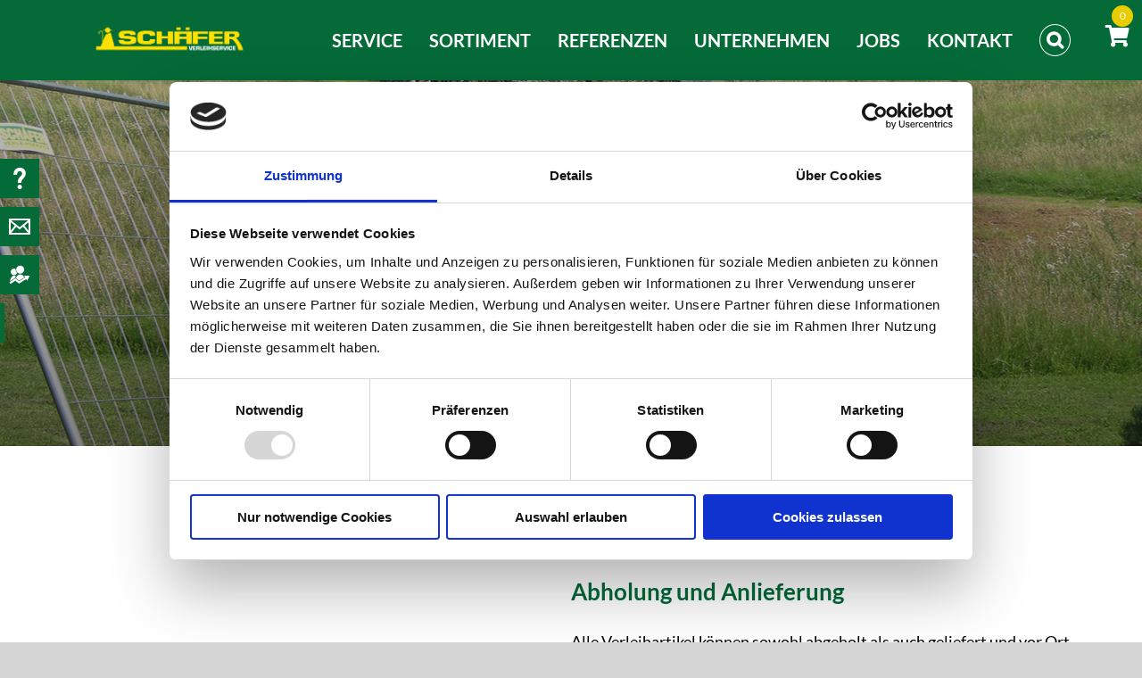

--- FILE ---
content_type: text/css
request_url: https://vs-schaefer.de/wp-content/plugins/dvin-wcql/css/custom_styles.css?ver=6.7.4
body_size: -72
content:
.addquotelistlink{}



--- FILE ---
content_type: text/css
request_url: https://vs-schaefer.de/wp-content/themes/Avada-Child-Theme/assets/css/search_form.css?ver=1.0
body_size: 5243
content:
/* custom search form */

li.custom-search-form {
  display: flex;
}

.custom-search-form:hover {
  background: black;
}

.custom-search-form {
  background: #046a38;
  margin-bottom: 10px;
  height: 44px;
  width: 44px;
  line-height: 38px;
  text-align: left;
  display: inline-block;
  color: #eacd00;
}

.custom-search-form li span {
  background: #046a38;
}

.custom-search-form img {
  -webkit-filter: invert(100%);
  filter: invert(100%);
  vertical-align: middle;
  padding: 10px;
}

.custom-search-form-input li a:hover {
  background: #000;
}

.custom-search-form-input {
  /* min-width: 320px !important; */
}

.aws-search-field {
  /* background-color: rgba(248, 248, 248, 0.1) !important; */
  background-color: transparent !important;
  width: 100%;
  height: 100%;
  font-size: 16px;
  color: white !important;
}

.aws-container .aws-search-field {
  color: white !important;
  font-size: 17px;
  border: 0px;
}

.aws-search-field label {
  color: white !important;
}

.aws-container li:hover span {
  display: inline-block;
}

.custom-search-form textarea,
input[type] {
  border-width: 0px !important;
}

.custom-search-form input.aws-search-field {
  color: white !important;
  border-width: 0px !important;
}

/* Remove the Search Input Clear(x) Icon */
[type="search"]::-webkit-search-cancel-button,
[type="search"]::-webkit-search-decoration {
  -webkit-appearance: none;
  appearance: none;
}

/* Suchfeld gross mit Autovervollstaendigung */
.searchbar {
  border: 1px;
  border-style: solid;
  border-color: gray;
}

.searchbar .aws-container .aws-search-field {
  color: gray !important;
  font-size: 17px;
}
/* Suchfeld gross mit Autovervollstaendigung */

.search-green {
  background-color: #046a38 !important;
  border: 0px !important;
  width: 44px;
}

.bg-green {
  background-color: #046a38 !important;
}

.white {
  color: white !important;
}

/* Suchfeld im Submenu */

.carte {
  z-index: 5;
  width: auto;
  height: 0%;
  margin: auto;
  width: 47px;
  transform: translateX(-44px);
}

.carte_button:hover + .carte {
  border-top: none;
  display: block;
  position: relative;
  left: 0px;
  width: 44px;
}

.carte:hover {
  width: 300px;
  transform: translateX(0px);
  transition: width 400ms;
}

.fix-menu-left-search {
  width: 44px;
  height: 44px;
  transform: translateX(-38px);
  position: fixed !important;
}
@media screen and (min-width: 0px) and (max-width: 320px) {
  ul.fix-menu-left-search {
    position: absolute !important;
    top: 0px !important;
    z-index: 500000000 !important;
    left: 15px !important;
  }
  .search-green {
    background-color: transparent !important;
  }
  .bg-green {
    background-color: transparent !important;
  }
  .bg-green:hover {
    background-color: #046a38 !important;
  }
  .carte:hover {
    width: 120px;
    z-index: 500000000 !important;
  }
  .carte_button:hover + .carte {
    border-top: none;
    display: block;
    position: relative;
    right: 0px;
    width: 44px;
  }
}

@media screen and (min-width: 321px) and (max-width: 399px) {
  ul.fix-menu-left-search {
    position: absolute !important;
    top: 0px !important;
    z-index: 500000000 !important;
    left: 20px !important;
  }
  .search-green {
    background-color: transparent !important;
  }
  .bg-green {
    background-color: transparent !important;
  }
  .bg-green:hover {
    background-color: #046a38 !important;
  }
  .carte:hover {
    width: 150px;
    z-index: 500000000 !important;
  }
  .carte_button:hover + .carte {
    border-top: none;
    display: block;
    position: relative;
    right: 0px;
    width: 44px;
  }
}

@media screen and (min-width: 400px) and (max-width: 599px) {
  ul.fix-menu-left-search {
    position: absolute !important;
    top: 0px !important;
    z-index: 500000000 !important;
    left: 30px !important;
  }
  .search-green {
    background-color: transparent !important;
  }
  .bg-green {
    background-color: transparent !important;
  }
  .bg-green:hover {
    background-color: #046a38 !important;
  }
  .carte:hover {
    width: 150px;
    z-index: 500000000 !important;
  }
  .carte_button:hover + .carte {
    border-top: none;
    display: block;
    position: relative;
    right: 0px;
    width: 44px;
  }
}

@media screen and (min-width: 600px) and (max-width: 699px) {
  ul.fix-menu-left-search {
    position: absolute !important;
    top: 0px !important;
    z-index: 500000000 !important;
    left: 40px !important;
  }
  .search-green {
    background-color: transparent !important;
  }
  .bg-green {
    background-color: transparent !important;
  }
  .bg-green:hover {
    background-color: #046a38 !important;
  }
  .carte:hover {
    width: 150px;
    z-index: 500000000 !important;
  }
}

@media screen and (min-width: 700px) and (max-width: 800px) {
  ul.fix-menu-left-search {
    position: absolute !important;
    top: 0px !important;
    z-index: 500000000 !important;
    left: 50px !important;
  }
  .search-green {
    background-color: transparent !important;
  }
  .bg-green {
    background-color: transparent !important;
  }
  .bg-green:hover {
    background-color: #046a38 !important;
  }
  .carte:hover {
    width: 150px;
    z-index: 500000000 !important;
  }
}

ul.fix-menu-left-search {
  position: fixed;
  top: 322px;
  z-index: 199;
  left: 0px;
  list-style-type: none;
}


--- FILE ---
content_type: text/css
request_url: https://vs-schaefer.de/wp-content/themes/Avada-Child-Theme/style.css?ver=6.7.4
body_size: 30930
content:
/*
Theme Name: Avada Child
Description: Child theme for Avada theme
Author: ThemeFusion
Author URI: https://theme-fusion.com
Template: Avada
Version: 1.0.0
Text Domain:  Avada
*/
.shop_table .product-name {
  width: 70% !important;
}
.products-3 > li {
  float: left;
  width: 31% !important;
  margin-right: 3% !important;
  margin-bottom: 30px !important;
}
.products-3 > li:nth-child(3n) {
  margin-right: 0 !important;
}
.fusion-page-title-bar .fusion-page-title-row h1 {
  color: #fff !important;
}
#loadMore {
  text-align: center;
  margin-top: 30px;
  width: 100%;
  float: left;
  text-decoration: underline;
  font-size: 22px;
  font-weight: bold;
  color: #000;
}

.fusion-page-title-bar-center .fusion-page-title-secondary {
  display: none !important;
}

#cat_detail {
  font-size: 18px;
  color: #000;
  height: auto;
  padding: 10px;
  float: left;
  width: 30%;
}
.filter-outer {
  margin-bottom: 30px;
  width: 100%;
  float: left;
}
.filter-title {
  font-size: 30px;
  float: left;
  margin-right: 20px;
}
.product-buttons a:first-child {
  max-width: inherit;
  font-size: 18px;
  padding-left: 0;
  text-align: left;
  text-decoration: underline;
  font-weight: 600;
}
.product-buttons a:first-child:hover {
  text-decoration: none;
}

.product-title a {
  font-size: 20px !important;
  font-weight: bold;
  text-transform: inherit;
  color: #000 !important;
}
.publication-img .title {
  position: absolute;
  z-index: 999;
  text-align: center;
  color: #fff;
  left: 0;
  right: 0;
  bottom: 10px;
}
.publication-img {
  position: relative;
}
.publication-img::after {
  content: "";
  background: rgba(4, 106, 56, 0.77);
  position: absolute;
  top: 0;
  left: 0;
  display: block;
  width: 100%;
  height: 100%;
  z-index: 1;
}
.publication-img:hover::after {
  display: none;
}
#serviceevents .owl-nav .owl-next {
  right: 0;
  background: transparent;
  font-size: 3px;
  padding: 24px 16px;
  background-size: 24px !important;
}
#serviceevents .owl-nav .owl-prev {
  left: 0;
  background: transparent;
  font-size: 3px;
  padding: 24px 16px;
  background-size: 24px !important;
}
#serviceevents .owl-dots {
  display: none !important;
}
#serviceevents {
  padding: 0 50px;
}

#serviceevents .owl-nav button {
  background: transparent;
  border: 0;
  padding: 0;
  font-size: 30px;
  position: absolute;
  top: 50%;
  -ms-transform: translateY(-50%);
  transform: translateY(-50%);
}
#serviceevents .owl-nav {
  display: block !important;
}
.single-service_events h2.entry-title {
  display: none;
}
.return-to-shop {
  width: 100% !important;
}
ul.products .product-buttons-container {
  text-align: center;
}
.dvin_wcql_shopbtn_ajaxico_wrap {
  float: right;
  position: absolute;
  bottom: 60px;
}
.products .product img {
  width: auto;
  max-height: inherit;
}

.woocommerce.woocommerce-cart .woocommerce-content-box h2 {
  display: none;
}

.single-service_events h2.entry-title {
  display: none;
}
a.quotelist-outer:hover {
  color: #fff;
}
/*ul.products li a.product-images .featured-image img { height: 250px; object-fit: cover; }*/
.quotelistadd button {
  display: block;
  width: 100%;
}
.quotelistexistsbrowse a,
.quotelistaddedbrowse a {
  float: none !important;
  text-align: center;
  margin: 0 auto;
  background: #5aa86c;
  color: #ffffff;
  border-color: #ffffff;
  border-radius: 3px;
  text-transform: uppercase;
  padding: 13px 14px !important;
  line-height: 17px !important;
  font-size: 14px !important;
  max-width: inherit !important;
}
.product-border.fusion-separator.sep-double.sep-solid {
  border: 0;
  margin-bottom: 0;
}
.quotelistexistsbrowse a:hover,
.quotelistaddedbrowse a:hover {
  color: #fff;
}
ul.products .dvin_wcql_shopbtn_wrap {
  float: none !important;
}
ul.products li .show_details_button {
  display: none;
}
.fusion-is-sticky .fusion-main-menu li.menu-item a .menu-text::after {
  display: none;
}
.fusion-main-menu li.menu-item a {
  position: relative;
}

.fusion-main-menu > ul > li {
  padding-right: 30px !important;
}

.fusion-main-menu li.menu-item a .menu-text::after {
  z-index: -1;
  content: "";
  width: 100%;
  height: 14px;
  background-color: #046a38;
  position: absolute;
  left: 50%;
  bottom: 1rem;
  -webkit-transform: translateX(-50%);
  transform: translateX(-50%);
  opacity: 0;
  transition: all 300ms ease;
}
.fusion-main-menu li.menu-item:hover a .menu-text::after,
.fusion-main-menu li.menu-item.current_page_item a .menu-text::after {
  opacity: 1;
  bottom: 1.6rem;
}
.term-description p:first-child {
  font-size: 30px;
  color: #046a38;
  text-align: center;
  font-weight: bold;
}
.fusion-header-wrapper {
  position: absolute;
  width: 100%;
}
.fusion-header {
  background: transparent;
}
.fusion-main-menu .fusion-main-menu-cart {
  display: none !important;
}
.fusion-footer {
  font-size: 16px;
}
#menu-footer-menu li {
  border: 0;
  padding: 0;
  margin-bottom: 4px;
  font-size: 16px;
}
#menu-footer-menu li a::before {
  display: none;
}
.widget-title {
  color: #fff !important;
}
.home #main {
  padding: 0 !important;
}
.copyright {
  margin-top: 30px;
}
.footer-top {
  text-align: center;
  margin: 40px 0;
  padding-bottom: 50px;
}
.footer-top h2 {
  font-size: 40px !important;
  margin-bottom: 30px;
  font-weight: bold;
}
.black-bg-btn a:hover,
a.black-bg-btn:hover {
  background: #00331a !important;
}
.light-bg-btn {
  background: #fff !important;
  color: #000 !important;
  font-size: 20px !important;
  padding: 15px 40px !important;
  border-radius: 40px !important;
  display: inline-block !important;
  line-height: 30px !important;
  font-family: Arial, Helvetica, sans-serif !important;
}
.light-bg-btn .fusion-button-text {
  color: #000 !important;
}
.all-category-btn {
  margin-top: 20px;
  background: #046a38 !important;
  color: #fff !important;
  font-size: 20px !important;
  padding: 12px 32px !important;
  border-radius: 40px !important;
  line-height: 30px !important;
  display: inline-block;
}
.light-bg-btn:hover {
  background: #046a38 !important;
  color: #fff;
}
.light-bg-btn:hover .fusion-button-text {
  color: #fff !important;
}
.black-bg-btn a,
a.black-bg-btn {
  background: #046a38 !important;
  color: #fff !important;
  font-size: 20px !important;
  padding: 15px 40px !important;
  border-radius: 40px !important;
  display: inline-block !important;
  line-height: 30px !important;
  font-family: Arial, Helvetica, sans-serif !important;
}
.black-bg-btn a:hover {
  color: #fff;
}
.home.fusion-body .fusion-carousel .fusion-carousel-nav .fusion-nav-prev,
.home.fusion-body .fusion-carousel .fusion-carousel-nav .fusion-nav-next {
  width: 30px !important;
  height: 60px !important;
  margin-left: 0 !important;
  background: transparent;
  font-size: 0 !important;
}
.home .fusion-carousel {
  overflow: inherit !important;
}
.home .fusion-carousel .fusion-carousel-nav .fusion-nav-next:hover,
.home .fusion-carousel .fusion-carousel-nav .fusion-nav-prev:hover {
  background-color: transparent !important;
}
.home .fusion-nav-next {
  right: -40px !important;
}
.home .fusion-nav-next::before {
  content: "";
  position: absolute;
  background: url(https://vs-schaefer.de/wp-content/uploads/2019/08/2.png)
    no-repeat;
  width: 100%;
  height: 100%;
  opacity: 1;
  font-size: 0 !important;
  right: -60px;
}
.home .fusion-nav-prev::before {
  content: "";
  position: absolute;
  background: url(https://vs-schaefer.de/wp-content/uploads/2019/08/Untitled-4.png)
    no-repeat;
  width: 100%;
  height: 100%;
  opacity: 1;
  font-size: 0 !important;
  left: -30px !important;
}
.home .fusion-carousel {
  padding: 0 40px !important;
}
.fusion-text.service-box ul li a {
  display: inline-block;
}
.fusion-text.service-box ul li .number {
  font-size: 80px;
  font-weight: bold;
  line-height: 110px;
  vertical-align: middle;
}
.left-margin {
  margin-left: 50px;
}
.right-margin {
  margin-right: 50px;
}
.fusion-header.fusion-sticky-shadow {
  background-color: rgba(4, 106, 56, 0.8);
}
.fusion-text.service-box ul li .text {
  font-size: 22px;
  color: #000;
  display: inline-block;
  vertical-align: middle;
  padding: 0 2rem;
}
.service-box.fusion-text ul li div .icon {
  float: right;
}
.service-box.fusion-text ul li .number {
  color: #046a38;
}
.service-box.fusion-text ul {
  padding: 0;
  font-size: 0;
}
.service-box.fusion-text ul li div {
  display: block;
  background: rgba(255, 255, 255, 0.8);
  padding: 2rem;
  position: relative;
  list-style: none;
  margin-bottom: 30px;
}
.fusion-text.service-box ul li {
  display: inline-block;
  width: 50%;
  padding: 0 15px;
}
.fusion-text.service-box {
  padding: 50px 0 50px 0;
}
.text-shadow {
  text-shadow: 0px 2px 12px #595252;
}
.fusion-secondary-menu a {
  font-size: 14px;
  color: #000 !important;
}
.fusion-secondary-menu-icon {
  background-color: transparent !important;
}
.fusion-secondary-menu .fusion-secondary-menu-icon {
  min-width: inherit !important;
  font-size: 0 !important;
}
.avada-has-pagetitlebar-retina-bg-image
  .fusion-page-title-bar
  .fusion-breadcrumbs
  a {
  color: #fff !important;
}
.avada-has-pagetitlebar-retina-bg-image
  .fusion-page-title-bar
  .fusion-breadcrumbs {
  font-size: 18px !important;
  color: #fff !important;
}
.wpcf7-captchar,
.wpcf7-form .wpcf7-date,
.wpcf7-form .wpcf7-number,
.wpcf7-form .wpcf7-quiz,
.wpcf7-form .wpcf7-select,
.wpcf7-form .wpcf7-text {
  padding-top: 0;
  padding-bottom: 0;
  height: auto !important;
  font-size: 16px !important;
  color: #000 !important;
  border-width: 1px;
  border-color: #d2d2d2;
  border-radius: 0px;
  padding: 10px !important;
  background-color: #f4f4f4 !important;
}
.wpcf7-form textarea {
  border: 1px solid #d2d2d2;
  width: 100% !important;
  height: 150px;
  box-sizing: border-box;
  margin-right: 0;
  background-color: #f4f4f4 !important;
  font-size: 16px !important;
  color: #000 !important;
  border-width: 1px;
  border-color: #d2d2d2;
  border-radius: 0px;
  padding: 10px !important;
}
.wpcf7-form p {
  color: #000 !important;
}
.wpcf7-form input[type="submit"],
.fusion-button_size-large .wpcf7-submit {
  padding: 16px 29px !important;
  line-height: 20px !important;
  font-size: 20px !important;
  background: #046a38 !important;
}
.sortiment {
  float: left;
  width: 100%;
}
.sortiment .cat a {
  font-size: 20px;
  background: #046a38;
  display: block;
  padding: 10px;
  border-radius: 10px;
  color: #fff;
  text-transform: capitalize;
}
.sub_cat {
  clear: both;
  display: block;
  width: 100%;
  float: left;
  text-align: center;
}
.sub_cat h3 {
  color: #046a38;
  font-size: 30px;
  text-align: center;
  float: left;
  width: 100%;
  margin-top: 100px;
}
.sub_cat ul li {
  display: inline-block;
  font-size: 20px;
  width: 25%;
  text-align: center;
  height: 210px;
  vertical-align: middle;
  list-style: none;
  padding: 10px;
  line-height: 190px;
}
.sub_cat ul {
  padding: 0;
  display: block;
  clear: both;
  float: left;
  width: 100%;
  font-size: 0;
  text-align: center;
}
.sortiment .cat {
  display: inline-block;
  width: 25%;
  font-size: 0;
  float: left;
  text-align: center;
  padding: 0 10px;
  margin-bottom: 20px;
}
.fusion-main-menu > ul > li > a {
  color: #white;
  text-transform: uppercase;
}
.contactinfo .email,
.contactinfo .phone {
  position: relative;
  padding-left: 27px;
  display: block;
  margin-bottom: 10px;
}
.contactinfo .email img,
.contactinfo .phone img {
  width: 20px;
  position: absolute;
  left: 0;
  top: 5px;
}
.fusion-secondary-menu-icon .menu-text::before {
  font-size: 24px !important;
}
.fusion-logo img {
  width: 300px !important;
  height: auto !important;
}
.margin0 {
  margin: 0 !important;
}
.fusion-sliding-bar-wrapper {
  display: none;
}
.fusion-page-title-bar {
  background-size: cover !important;
}
.uppercase {
  text-transform: uppercase;
}
.bold-font h2 {
  font-weight: bold !important;
}
.fusion-page-title-bar.overlay::after {
  content: "";
  background: none;
  position: absolute;
  top: 0;
  left: 0;
  display: block;
  width: 100%;
  height: 100%;
  z-index: 1;
}

.overlay::after {
  content: "";
  background: none;
  position: absolute;
  top: 0;
  left: 0;
  display: block;
  width: 100%;
  height: 100%;
  z-index: 1;
}
.fusion-page-title-bar {
  position: relative;
}
.fusion-page-title-wrapper {
  position: relative;
  z-index: 9;
}
.fusion-page-title-bar::after {
  content: "";
  background: linear-gradient(rgba(0, 0, 0, 0.2), rgba(0, 0, 0, 0.5));
  position: absolute;
  top: 0;
  left: 0;
  display: block;
  width: 100%;
  height: 100%;
  z-index: 1;
}
.services-btn-no-bg {
  font-size: 18px !important;
  padding: 0 !important;
}
.top-services-box .fusion-title h2 {
  min-height: 60px;
}

.fusion-title {
  display: inherit !important;
}
.top-services-box .fusion-builder-row.fusion-row {
  box-shadow: 0 0 1.5rem 0.5rem rgba(0, 0, 0, 0.1);
  padding: 50px !important;
  background: #fff;
}
ul.fix-menu-left {
  position: fixed;
  left: -40px !important;
  top: 160px;
  z-index: 99;
  list-style-type: none;
}
.fix-menu-left li a {
  background: #046a38;
  margin-bottom: 10px;
  height: 44px;
  line-height: 38px;
  text-align: left;
  display: inline-block !important;
  color: #eacd00;
}
.fix-menu-left li span {
  background: #046a38;
  height: 44px;
  display: none;
  vertical-align: middle;
  line-height: 44px;
  padding: 0 10px;
  min-width: 180px;
}
.fix-menu-left li:hover span {
  display: inline-block;
}
.fix-menu-left li a:hover {
  background: #000;
}
.fix-menu-left li a img {
  -webkit-filter: invert(100%);
  filter: invert(100%);
  vertical-align: middle;
  padding: 10px;
}

.product-buttons .add_to_cart_button:before,
.product-buttons .product_type_external:before,
.product-buttons .product_type_simple:before {
  /* display: none !important; */
}
.tax-product_cat h1.entry-title {
  color: #fff;
  font-size: 30px !important;
}
.tax-product_cat .fusion-breadcrumbs,
.tax-product_cat .fusion-breadcrumbs a {
  color: #fff !important;
  font-size: 16px;
}
.tax-product_cat .fusion-page-title-captions {
  width: 100%;
  margin: 0 auto;
  text-align: center;
}
.fusion-page-title-bar {
  border-top: 0 !important;
  border-bottom: 0 !important;
}
.fusion-page-title-bar .fusion-breadcrumbs,
.fusion-page-title-bar .fusion-breadcrumbs a {
  font-size: 16px !important;
  color: #fff !important;
}
.single.single-product .fusion-page-title-secondary {
  display: none !important;
}
.product-buttons .fusion-content-sep.sep-double.sep-solid {
  display: none;
}
.ajax-loading-img.ajax-loading-img-bottom {
  width: 40px !important;
  height: 40px !important;
  border-radius: 50%;
}
.shop_table .product-remove a {
  font-size: 24px;
  background: red;
  height: 24px;
  width: 40px;
  display: block;
  text-align: center;
  line-height: 22px;
  color: #fff;
  float: none !important;
}
.related.products .title-sep-container {
  display: none;
}
.top-services-box h2 {
  font-weight: 600 !important;
}
.bold-font,
.bold-font h3,
.bold-font h1 {
  font-weight: 600 !important;
}
#banner-image-top {
  height: 800px;
}

.products li.product {
  position: relative;
}
.products li.product h2 {
  text-align: left;
  bottom: 10px;
  color: #fff !important;
  font-size: 20px !important;
  font-weight: bold !important;
  position: absolute;
  display: inline-block;
  background: #046a38;
  opacity: 0.8;
  color: #fff;
  padding-top: 20px;
  bottom: 0;
  left: 0;
  right: 0;
  width: 100%;
  height: 70px;
}
.sub_cat ul li a::after {
  content: "";
  background: rgba(4, 106, 56, 0.9);
  color: #fff;
  width: 100%;
  height: 100%;
  display: inline-block;
  position: absolute;
  top: 0;
  left: 0;
  right: 0;
  z-index: -1;
}
/*.sub_cat ul li a { background: rgba(4, 106, 56, 1); color: #fff; width: 100%; height: 100%; display: inline-block; line-height: 190px; }*/
.sub_cat ul li a {
  position: relative;
  display: block;
  height: 100%;
  width: 100%;
  color: #fff !important;
  z-index: 999;
  background: #045e32;
}
.sub_cat ul li a img {
  height: 100%;
}
.sub_cat ul li a span {
  position: absolute;
  z-index: 9999;
  left: 0;
  right: 0;
  top: 50%;
  margin-top: -15px;
  word-wrap: break-word;
  padding: 0 10px;
  line-height: 20px;
  font-size: 18px;
}
.sub_cat ul li a:hover::after {
  background: rgba(4, 106, 56, 0);
}
.summary-container .product_title {
  font-size: 30px !important;
  text-transform: capitalize;
  font-weight: bold !important;
  color: #046a38 !important;
}
.related.products h3.title-heading-left {
  text-align: center;
  display: block;
  width: 100%;
  font-size: 30px !important;
  text-transform: capitalize;
  font-weight: bold !important;
  color: #046a38 !important;
  padding: 0;
}
.products li.product-category.product a::after {
  content: "";
}
.products li.product-category.product a:hover::after {
  background: rgba(4, 106, 56, 0);
}
.products li.product-category.product a:hover h2 {
  display: none;
  text-align: left;
  bottom: 10px;
  color: #fff !important;
  font-size: 20px !important;
  font-weight: bold !important;
  position: absolute;
  display: inline-block;
  background: #046a38;
  opacity: 0.8;
  color: #fff;
  padding-top: 20px;
  bottom: 0;
  left: 0;
  right: 0;
  width: 100%;
  height: 70px;
}
.products > li.product-category {
  border-bottom: 0 !important;
}
.summary-container .product-border {
  display: none;
}
.online-consultant ul li.field_sublabel_below.page-title h2 {
  text-align: center;
  color: #046a38 !important;
  font-weight: bold !important;
  font-size: 30px !important;
}
.online-consultant ul li.field_sublabel_below {
  border-bottom: 0 !important;
}
.online-consultant ul li.field_sublabel_below h2 {
  font-size: 22px !important;
}
body .top-radio-btn > label {
  text-align: center;
  width: 100%;
  font-size: 22px !important;
  padding-bottom: 15px;
}
.online-consultant .top-radio-btn .ginput_container_radio ul li input {
  visibility: hidden;
  position: absolute;
  top: 18px;
}
.online-consultant .top-radio-btn .ginput_container_radio ul li label {
  background: #046a38;
  display: block;
  width: 100%;
  padding: 10px;
  border-radius: 24px;
  color: #fff;
  max-width: 100%;
  margin: 0;
}
.online-consultant .top-radio-btn .ginput_container_radio ul li {
  display: inline-block;
  width: 20%;
  text-align: center;
  padding: 0 6px !important;
}
.online-consultant .gform_footer.top_label {
  text-align: center;
  margin-top: 50px;
}
.top-radio-btn ul.gfield_checkbox li input[type="checkbox"]:checked + label,
.top-radio-btn ul.gfield_radio li input[type="radio"]:checked + label {
  font-weight: 700;
  background: #013c1f;
}
.online-consultant-page-btn .black-bg-btn {
  padding: 10px 30px !important;
  display: block !important;
  font-size: 18px !important;
}
.online-consultant-page-btn .black-bg-btn.active {
  background: #00331a !important;
}
.online-consultant-page-btn .black-bg-btn span {
  text-transform: capitalize !important;
}
.online-consultant-page-outer .gform_footer .gform_button {
  padding: 16px 50px !important;
  font-size: 18px !important;
  color: #fff !important;
  background: #046a38 !important;
  border-radius: 40px !important;
}
.online-consultant-page-outer .gform_footer .gform_button:hover {
  background: #00331a !important;
}
.online-consultant-page-outer .gform_body ul li.gfield {
  margin-bottom: 40px !important;
  padding-right: 0;
}
.online-consultant-page-outer .gform_wrapper form {
  text-align: center !important;
}
.online-consultant-page-outer .label-center label {
  text-align: center;
}
.gfield.gsection.field_sublabel_below.field_description_below.gfield_visibility_visible {
  text-align: center;
}
.online-consultant-page-outer .gform_wrapper h3.gform_title {
  text-align: center;
}
.online-consultant-page-outer .ginput_container.ginput_container_radio {
  text-align: center;
}
.online-consultant-page-outer .ginput_container_radio .gfield_radio li {
  display: block;
}
.online-consultant-page-outer .ginput_container_radio .gfield_radio li input {
  visibility: hidden;
  position: absolute;
  top: 10px;
}
.online-consultant-page-outer .ginput_container_radio .gfield_radio li label {
  background: #046a38;
  margin: 0;
  padding: 10px 20px;
  max-width: inherit;
  color: #fff;
  border-radius: 30px;
  min-width: 200px;
}
.online-consultant-page-outer input {
  padding: 14px !important;
  height: auto !important;
  color: #000 !important;
  font-size: 18px !important;
  margin: 0;
}
.online-consultant-page-outer
  ul.gfield_radio
  li
  input[type="radio"]:checked
  + label {
  background: #00331a;
}
.online-consultant-page-outer .ginput_container_select .gfield_select {
  padding: 10px !important;
  height: auto !important;
  color: #000 !important;
  font-size: 18px !important;
  margin: 0;
}
.online-consultant-page-outer .ginput_left label {
  float: left;
}
.online-consultant-page-outer .gform_wrapper .top_label input.medium,
.online-consultant-page-outer .gform_wrapper .top_label select.medium {
  width: 100% !important;
}
.online-consultant-page-outer .has_first_name label {
  float: left;
}
.gform_wrapper ul.gform_fields li.gfield {
  padding-right: 0 !important;
}
.ginput_right.address_zip {
  text-align: left;
}
.gform_wrapper ul.gform_fields li.gfield h2.gsection_title {
  font-size: 24px !important;
}

.sub_cat ul {
  margin-bottom: 20px;
}
/* .product-grid-view{
    display: inline-block;
} */

/* mobile */

@media only screen and (max-width: 991px) {
  .sub_cat ul li {
    width: 33.333%;
  }
  .fusion-text.service-box ul li .text {
    width: 142px;
  }
  .service-box.fusion-text ul li div {
    padding: 20px;
  }
  .fusion-text.service-box ul li .text {
    padding: 0 15px;
  }
  .fusion-logo img {
    width: 250px !important;
  }
  .fusion-main-menu > ul > li > a {
    font-size: 16px !important;
  }
  #banner-image-top {
    height: 600px;
  }
}
@media only screen and (max-width: 800px) {
  .products {
    width: 100% !important;
  }
  .fusion-body .products li {
    width: 225px !important;
  }

  .row-reverse .fusion-row {
    display: -webkit-flex;
    display: flex;
    flex-direction: column-reverse;
  }
  .fusion-mobile-menu-icons a {
    margin-top: 10px;
  }
  .fusion-text.service-box ul li .text {
    width: 114px;
  }
  #menu-footer-menu li {
    text-align: left;
  }
  .fusion-body .fusion-header-wrapper .fusion-header {
    background: transparent !important;
  }
  #banner-image-top {
    height: 400px !important;
  }
  .fusion-mobile-menu-icons a::after,
  .fusion-mobile-menu-icons a::before {
    color: #fff !important;
  }
  .fusion-page-title-bar {
    height: 300px !important;
  }
  .fusion-body:not(.avada-has-page-title-mobile-height-auto)
    .fusion-page-title-row {
    min-height: 100% !important;
  }
  #banner-image-top {
    height: 500px;
  }
}
@media only screen and (max-width: 767px) {
  #cat_detail,
  .filter-title {
    width: 100%;
  }
  .online-consultant-page-outer .ginput_container_select .gfield_select {
    padding: 8px 10px !important;
  }
  .online-consultant-page-outer .gsection_title {
    font-size: 22px !important;
  }
  .online-consultant-page-outer input {
    padding: 12px 10px !important;
  }
  .sortiment .cat {
    width: 50%;
    margin-bottom: 20px;
  }
  .sortiment .cat a {
    font-size: 16px;
  }
  .sub_cat ul li {
    width: 50%;
  }
  .black-bg-btn a,
  a.black-bg-btn {
    font-size: 18px !important;
    padding: 15px 24px !important;
    line-height: 20px !important;
  }
  .fusion-logo img {
    width: 215px !important;
  }
  .light-bg-btn {
    padding: 15px 24px !important;
    line-height: 20px !important;
    font-size: 18px !important;
  }
  .home .fusion-nav-prev::before,
  .home .fusion-nav-next::before {
    background-size: 20px;
  }
  .mobile-padding-none .fusion-column-wrapper {
    padding: 0 20px !important;
  }
  .fusion-text.service-box ul li {
    width: 100%;
  }
  .left-margin {
    margin-left: 0;
  }
  .right-margin {
    margin-right: 0;
  }
  .service-box.fusion-text ul li div {
    padding: 15px;
  }
  .fusion-text.service-box ul li .number {
    font-size: 60px;
    line-height: inherit;
  }
  .fusion-text.service-box ul li {
    padding: 0;
  }
  .service-box.fusion-text ul li div .icon {
    width: 70px;
  }
  .fusion-text.service-box ul li .text {
    width: auto;
    padding: 0 10px;
    font-size: 18px;
  }
  .title-heading-center {
    font-size: 26px !important;
    line-height: 30px !important;
  }
  .online-consultant-page-outer .gform_footer .gform_button {
    padding: 12px 50px !important;
    line-height: inherit !important;
  }
}
@media only screen and (max-width: 600px) {
  .online-consultant-page-outer input {
    padding: 4px 10px !important;
  }
}
@media only screen and (max-width: 500px) {
  .sortiment .cat {
    width: 100%;
  }
  .sub_cat ul li {
    width: 100%;
  }
  .fusion-logo img {
    width: 180px !important;
   
  }
}
@media only screen and (max-width: 439px) {
  ul.fix-menu-left {
    position: fixed;
    display: flex;
    top: 90%;
    z-index: 99;
    right: 3%;
    left: 3%;
  }

  .fix-menu-left li a {
    background: #046a38;
    margin-bottom: 10px;
    height: 44px;
    line-height: 38px;
    text-align: left;
    display: flex !important;
  }
  .fix-menu-left li span {
    background: #046a38;
    height: 44px;
    display: none;
    vertical-align: middle;
    line-height: 44px;
    padding: 0 10px;
    min-width: 180px;
    z-index: 99;
  }
  .fix-menu-left li a:hover {
    background: #000;
  }
  .fix-menu-left li a img {
    -webkit-filter: invert(100%);
    filter: invert(100%);
    vertical-align: middle;
    padding: 10px;
  }
  .sub_cat ul li {
    width: 100%;
  }
  .fusion-text.service-box ul li .text {
    width: 124px;
  }

  .fusion-footer-widget-area .fusion-accordian .fusion-panel,
  .fusion-footer-widget-area .fusion-tabs-widget .fusion-tabs-classic,
  .fusion-footer-widget-area
    .fusion-tabs-widget
    .fusion-tabs-clean
    .fusion-tabs-nav
    ul
    li,
  .fusion-footer-widget-area
    .fusion-tabs-widget
    .fusion-tabs-widget-content
    .fusion-tabs-widget-items
    li,
  .fusion-footer-widget-area .product_list_widget li,
  .fusion-footer-widget-area .tagcloud a,
  .fusion-footer-widget-area ul li {
    border-color: #046a38;
    width: 120px;
  }
}

@media only screen and (max-width: 800px) {
  .shop_table .product-thumbnail {
    display: none;
  }
  .shop_table .product-remove {
    width: 15% !important;
  }
  .shop_table td {
    padding: 0px 0 !important;
  }
}

@media only screen and (max-width: 800px) {
  .shop_table_responsive .product-remove {
    background-color: #fff;
    margin: 15px !important;
  }
}

#serviceevents .owl-nav .owl-prev {
  font-size: 33px !important;
}
button.owl-next {
  font-size: 33px !important;
}

.product-addon-totals {
  display: none !important;
  margin: 20px 0 40px 0;
  padding: 20px 0 0 0;
  border-top: 1px solid #eee;
  border-bottom: 1px solid #eee;
  overflow: hidden;
  color: #000;
}

.fusion-clearfix {
  display: none !important;
}
.catalog-ordering {
  display: none !important;
}

.woocommerce-MyAccount-content,
.woocommerce-content-box {
  border: 1px solid;
  padding: 5px !important;
  margin-left: 240px;
  overflow: hidden;
  box-sizing: border-box;
}

#serviceevents .owl-nav .owl-next {
  right: 0;
  background: transparent;
  font-size: 3px;
  padding: 24px 16px;
  background-size: 24px !important;
}
#serviceevents .owl-nav .owl-prev {
  left: 0;
  background: transparent;
  font-size: 3px;
  padding: 24px 16px;
  background-size: 24px !important;
}
.label {
  font-weight: bold;
  font-size: 1.17em;
}

.wc-pao-addon-name {
  font-weight: bold;
  font-size: 1.17em;
}

.wcpa_form_outer label {
  font-weight: bold;
  font-size: 1.17em;
  margin-bottom: 25px;
}

#comment-input input,
#comment-textarea textarea,
.avada-select .select2-container .select2-choice,
.avada-select .select2-container .select2-choice .select2-arrow,
.avada-select .select2-container .select2-choice2 .select2-arrow,
.chzn-container .chzn-drop,
.chzn-container-single .chzn-single,
.comment-form-comment textarea,
.fusion-body .avada-select-parent .select-arrow,
.fusion-body .avada-select-parent select,
.gravity-select-parent .select-arrow,
.input-text,
.main-nav-search-form input,
.post-password-form label input[type="password"],
.search-page-search-form input,
.searchform .fusion-search-form-content .fusion-search-field input,
.select-arrow,
.select2-container .select2-selection .select2-selection__arrow,
.select2-container--default .select2-dropdown .select2-search,
.select2-container--default .select2-search--dropdown .select2-search__field,
.select2-container--default .select2-selection--single,
.select2-dropdown,
input.s,
input[type="email"],
input[type="number"],
input[type="password"],
input[type="text"],
select,
textarea {
  border-width: 1px !important;
  border-color: grey !important;
}

.select-arrow {
  border-width: 1px !important;
  background-color: transparent !important;
  border-color: grey !important;
}

textarea,
input[type] {
  border-width: 1px !important;
  border-color: grey !important;
  color: grey !important;
}

textarea,
input[type="text"] {
  border-width: 1px !important;
  border-color: grey !important;
  color: grey !important;
}

textarea,
input[type="number"] {
  border-width: 1px !important;
  border-color: grey !important;
}

@media screen and (min-width: 10px) and (max-width: 500px) {
  .fusion-body .fusion-flex-container.fusion-builder-row-1 {
    padding-right: 10px !important;
    padding-left: 0px !important;
  }
}

@media screen and (min-width: 500px) and (max-width: 800px) {
  .fusion-body .fusion-flex-container.fusion-builder-row-1 {
    padding-right: 10px !important;
    padding-left: 0px !important;
  }
}

@media screen and (min-width: 0px) and (max-width: 800px) {
  #stefan > .fusion-builder-column-0 > .fusion-column-wrapper {
    padding-right: 0px !important;
    padding-left: 0px !important;
  }
}

#requestQuoteCounter {
  z-index: 10000000;
  position: absolute;
  top: 0px;
  right: 10px;
}

a.quotelist-outer {
  float: right;
  padding-left: 3px;
  color: white;
  position: relative;
  padding-top: 22px;
  padding-right: 4px;
  font-size: 24px;
}
.quotelist-outer #dvin-quotelist-count {
  position: absolute;
  top: 6px;
  right: 0;
  background: #eacd00;
  display: block;
  border-radius: 50%;
  height: 24px;
  min-width: 24px;
  text-align: center;
  line-height: 23px;
  font-size: 12px;
}

.fusion-main-menu {
  margin-right: 20px;
}

.fusion-mobile-menu-icons {
  right: 25px;
}

@media only screen and (max-width: 360px) {
  ul.fix-menu-left {
    position: fixed;
    display: flex;
    top: 89%;
    z-index: 99;
    right: 3%;
    left: 3%;
  }
}

@media screen and (min-width: 360px) and (max-width: 575px) {
  ul.fix-menu-left {
    position: fixed;
    display: flex;
    top: 91%;
    z-index: 99;
    right: 3%;
    left: 3%;
  }
}

@media screen and (min-width: 1000px) and (max-width: 3990px) {
  #requestQuoteCounter {
    position: fixed;
  }
}




--- FILE ---
content_type: text/javascript
request_url: https://vs-schaefer.de/wp-content/themes/Avada-Child-Theme/assets/jquery/cat_detail.js?ver=1
body_size: 169
content:
jQuery("#cat_detail").change(function() {
	var text = jQuery(this).val();
	// alert(text);
	if (text == 'All Categories') {
		jQuery(".product-grid-view").fadeIn();
	} else {

		jQuery(".product-grid-view").fadeOut();
		jQuery(".product_cat-" + text).fadeIn();
	}
})

--- FILE ---
content_type: image/svg+xml
request_url: https://vs-schaefer.de/wp-content/uploads/2019/11/karriere.svg
body_size: 853
content:
<svg id="Ebene_1" data-name="Ebene 1" xmlns="http://www.w3.org/2000/svg" width="24" height="24" viewBox="0 0 24 24"><title>karriere</title><path d="M20.48,18.71l-1.2-1.83-1.41.88c-2,1.26-4,2.51-5.9,3.8a.81.81,0,0,1-1.15-.07c-1.17-.95-2.38-1.86-3.65-2.84L1.75,22.3.5,20.5l6.76-4.57c1.23.95,2.45,1.92,3.7,2.85.22.17.65.34.82.24,2.11-1.3,4.19-2.65,6.29-4l-1.15-1.86,6.58-.3Z"/><path d="M12.62,1.7a4.54,4.54,0,0,1,4.53,4.51,4.53,4.53,0,0,1-9.06,0A4.57,4.57,0,0,1,12.62,1.7Z"/><path d="M17.11,15c-1.75,1.12-3.46,2.23-5.19,3.3a.83.83,0,0,1-.75,0c-1.12-.83-2.2-1.7-3.28-2.54.61-2.37,2.37-4.08,4.31-4.2C14.44,11.33,16.08,12.47,17.11,15Z"/><path d="M5.47,12.44a3.41,3.41,0,0,1-3.08-2.23,3.43,3.43,0,0,1,.71-4,3.53,3.53,0,0,1,3.81-1,.77.77,0,0,1,.66.87,5,5,0,0,0,1.28,3.5,1.07,1.07,0,0,1,.08,1A3.57,3.57,0,0,1,5.47,12.44Z"/><path d="M7.83,13.79A3.37,3.37,0,0,1,6,16.1c-1.61,1-3.17,2.12-4.87,3.26A10.51,10.51,0,0,1,3,14.49,3.44,3.44,0,0,1,7.83,13.79Z"/></svg>

--- FILE ---
content_type: text/javascript
request_url: https://vs-schaefer.de/wp-content/themes/Avada-Child-Theme/assets/jquery/owl.carousel-jquery.js?ver=1
body_size: 281
content:
	jQuery(document).ready(function($) {
		$('#serviceevents').owlCarousel({
			loop: true,
			margin: 20,
			nav: true,
			navText: ["<i class='fa fa-angle-left'></i>", "<i class='fa fa-angle-right '></i>"],
			autoplay: true,
			animateOut: 'fadeOut',
			responsive: {
				0: {
					items: 1
				},
				600: {
					items: 3
				},
				1000: {
					items: 5
				}
			}

		});
	});

--- FILE ---
content_type: application/x-javascript
request_url: https://consentcdn.cookiebot.com/consentconfig/4c14d208-919d-49ed-950d-21b6f33ba477/vs-schaefer.de/configuration.js
body_size: 150
content:
CookieConsent.configuration.tags.push({id:189948903,type:"script",tagID:"",innerHash:"",outerHash:"",tagHash:"7994276835122",url:"https://consent.cookiebot.com/uc.js",resolvedUrl:"https://consent.cookiebot.com/uc.js",cat:[1]});CookieConsent.configuration.tags.push({id:189948904,type:"script",tagID:"",innerHash:"",outerHash:"",tagHash:"12041661724468",url:"https://www.googletagmanager.com/gtag/js?id=UA-157363756-1",resolvedUrl:"https://www.googletagmanager.com/gtag/js?id=UA-157363756-1",cat:[3]});CookieConsent.configuration.tags.push({id:189948905,type:"script",tagID:"",innerHash:"",outerHash:"",tagHash:"12232094717942",url:"https://vs-schaefer.de/wp-content/plugins/woocommerce/assets/js/sourcebuster/sourcebuster.min.js?ver=9.4.4",resolvedUrl:"https://vs-schaefer.de/wp-content/plugins/woocommerce/assets/js/sourcebuster/sourcebuster.min.js?ver=9.4.4",cat:[4]});CookieConsent.configuration.tags.push({id:189948906,type:"script",tagID:"",innerHash:"",outerHash:"",tagHash:"3694262082125",url:"",resolvedUrl:"",cat:[1]});

--- FILE ---
content_type: image/svg+xml
request_url: https://vs-schaefer.de/wp-content/uploads/2019/08/help.svg
body_size: 404
content:
<svg xmlns="http://www.w3.org/2000/svg" width="24" height="24" viewBox="0 0 24 24"><path d="M14.601 21.5c0 1.38-1.116 2.5-2.499 2.5-1.378 0-2.499-1.12-2.499-2.5s1.121-2.5 2.499-2.5c1.383 0 2.499 1.119 2.499 2.5zm-2.42-21.5c-4.029 0-7.06 2.693-7.06 8h3.955c0-2.304.906-4.189 3.024-4.189 1.247 0 2.57.828 2.684 2.411.123 1.666-.767 2.511-1.892 3.582-2.924 2.78-2.816 4.049-2.816 7.196h3.943c0-1.452-.157-2.508 1.838-4.659 1.331-1.436 2.986-3.222 3.021-5.943.047-3.963-2.751-6.398-6.697-6.398z"/></svg>